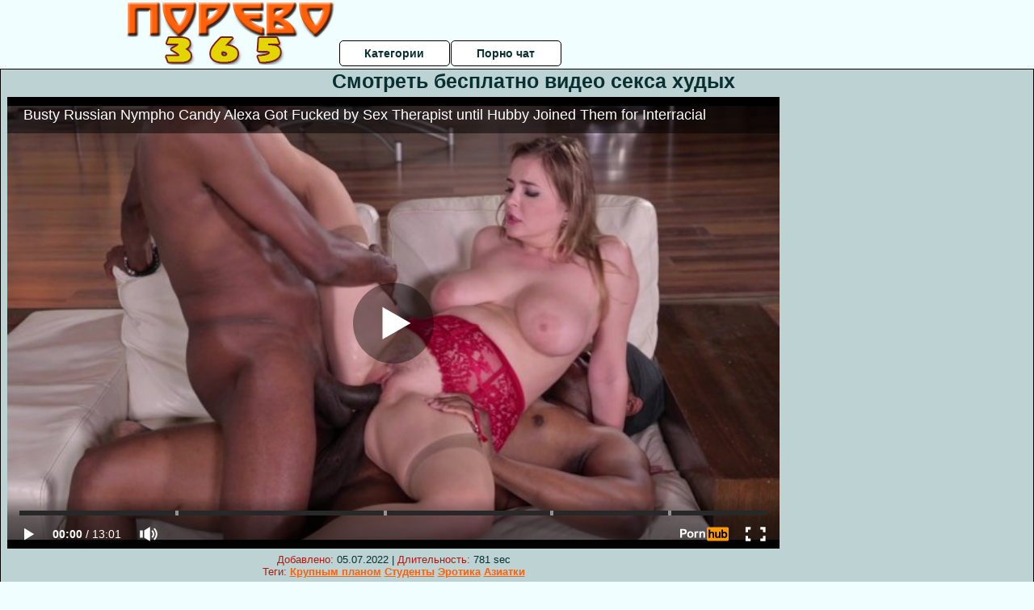

--- FILE ---
content_type: text/html; charset=UTF-8
request_url: https://www.pornhub.com/embed/ph6270e492e79b9
body_size: 11003
content:
<!DOCTYPE html>
<html>
<head>
    	    <link rel="canonical" href="https://www.pornhub.com/view_video.php?viewkey=ph6270e492e79b9" />
    	<title>Embed Player - Pornhub.com</title>
            <meta name="robots" content="noindex, indexifembedded" />
    	<link rel="shortcut icon" href="https://ei.phncdn.com/www-static/favicon.ico?cache=2025120413" />
			<link rel="dns-prefetch" href="//ki.phncdn.com/">
		<link rel="dns-prefetch" href="//es.phncdn.com">
		<link rel="dns-prefetch" href="//cdn1d-static-shared.phncdn.com">
		<link rel="dns-prefetch" href="//apis.google.com">
		<link rel="dns-prefetch" href="//ajax.googleapis.com">
		<link rel="dns-prefetch" href="//www.google-analytics.com">
		<link rel="dns-prefetch" href="//twitter.com">
		<link rel="dns-prefetch" href="//p.twitter.com">
		<link rel="dns-prefetch" href="//platform.tumblr.com">
		<link rel="dns-prefetch" href="//platform.twitter.com">
		<link rel="dns-prefetch" href="//ads.trafficjunky.net">
		<link rel="dns-prefetch" href="//ads2.contentabc.com">
		<link rel="dns-prefetch" href="//cdn1.ads.contentabc.com">
		<link rel="dns-prefetch" href="//media.trafficjunky.net">
		<link rel="dns-prefetch" href="//cdn.feeds.videosz.com">
		<link rel="dns-prefetch" href="//cdn.niche.videosz.com">
		<link rel="dns-prefetch" href="//cdn1-smallimg.phncdn.com">
		<link rel="dns-prefetch" href="//m2.nsimg.net">
        <link rel="dns-prefetch" href="//imagetransform.icfcdn.com">
		<script>
        var COOKIE_DOMAIN = 'pornhub.com';
    	var page_params = {};
	</script>

        <script src="https://media.trafficjunky.net/js/holiday-promo.js"></script>
	<style>
        body {
            background: #000 none repeat scroll 0 0;
            color: #fff;
            font-family: Arial,Helvetica,sans-serif;
            font-size: 12px;
        }
        
        .removedVideo {
            width:100%;
        }
        
        .removedVideoText {
            display: block;
            text-align: center;
            padding: 0.5%;
            color: #FFFFFF;
            font-size: 1.2em;
        }
        
        .videoEmbedLink {
            position: absolute;
            top: -20px;
            left: 0;
        }
        
		.userMessageSection {
			text-align: center;
			color: #fff;
			font-family: Arial, Helvetica, sans-serif;
			padding: 20px;
			z-index: 10;
			height: 225px;
			margin: auto;
			top: 0;
			bottom: 0;
			left: 0;
			right: 0;
			position: absolute;
			box-sizing: border-box;

            &.notAvailable {
                height: 100%;

                h2 {
                    position: absolute;
                    top: 50%;
                    left: 50%;
                    transform: translate(-50%, -50%);
                }
            }
		}

		.userMessageSection a,
		.userMessageSection a:visited {
			color: #f90;
			text-decoration: none;
			cursor: pointer;
		}

		.userMessageSection a:hover {
			text-decoration: underline;
		}

		.userMessageSection h2 {
			color: #fff;
			font-family: Arial, Helvetica, sans-serif;
			font-size: 22px;
			font-weight: normal;
			height: 56px;
			line-height: 28px;
			margin: 0 auto 20px;
			padding: 0;
			text-align: center;
			width: 300px;
		}

		a.orangeButton {
			color: #000;
			background: #f90;
			border-radius: 4px;
			-webkit-border-radius: 4px;
			-moz-border-radius: 4px;
			-ms-border-radius: 4px;
			box-sizing: border-box;
			color: rgb(20, 20, 20);
			cursor: pointer;
			display: inline-block;
			font-size: 20px;
			height: 49px;
			margin-bottom: 15px;
			padding: 13px 15px;
			position: relative;
			text-align: center;
			text-decoration: none;
			width: 486px;
			border: 0;
		}

		a.orangeButton:hover {
			background: #ffa31a;
			text-decoration: none;
		}

		a.orangeButton:visited {
			color: #000;
		}

		p.last {
			font-size: 14px;
		}

		#currentVideoImage {
			opacity: .3;
			position: absolute;
			left: 0;
			top: 0;
			min-width: 100%;
			min-height: 100%;
		}

		@media all and (max-width: 520px) {
			.userMessageSection h2 {
				font-size: 18px;
				line-height: 20px;
				width: auto;
				margin-bottom: 10px;
			}
			a.orangeButton {
				width: 95%;
				font-size: 18px;
				height: 45px;
			}

			p.last {
				font-size: 12px;
			}
		}

	</style>

    </head>

<body style="position: absolute; margin:0px; height:100%; width:100%; background: #000">
			
    <script>
        var TEXTLINKS = [{
            'campaignId': '3813',
            'clickUrl': 'https://bustyworld.com/?aff=s4QhLMkTDM_BW-TL220712___14',
            'closeButton': true,
            'duration': -1,
            'label': 'Click <span style=\"text-decoration:underline\">here</span> to watch the full scene!',
            'left': "10px",
            'time': 0,
            'top': "10px",
            'trackUrls': {},
			'infoUrl': ""        }];
    </script>

<style>
	body {
		background: #000 none repeat scroll 0 0;
		color: #fff;
		font-family: Arial,Helvetica,sans-serif;
		font-size: 12px;
	}
	a {
		outline-style: none;
		text-decoration: none;
		color: #f90;
	}
	* {
		margin: 0;
		padding: 0;
	}
	.clear{
		clear: both;
	}
	.removedVideo{
		width:100%;
	}
	.removedVideoText, .removedVideoTextPornhub{
		display: block;
		text-align: center;
		padding: 0.5%;
		color: #FFFFFF;
		font-size: 1.2em;
	}
	.removedVideo ul {
		margin:0 auto;
		width:55%;
		height:auto;
		display: block;
	}
	.removedVideo ul li{
		list-style:none;
		display: block;
		width: 25%;
		height: auto;
		float: left;
		border-top: 2px solid #000;
		border-left: 2px solid #000;
		border-bottom: 2px solid #000;
		position: relative;
		display: block;
		box-sizing: border-box;
		background-color: #000;
	}
	.removedVideo ul li:nth-child(2n+1){
		border-right: 2px solid #000;
	}
	.removedVideo ul li a{
		display: block;
		width: 100%;
		height: 100%;
		color: #000000;
	}
	.duration{
		position: absolute;
		bottom:5px;
		left:5px;
		display: none;
		color: #FFFFFF;
	}
	.titleRelated{
		position: absolute;
		top:0;
		display: none;
		color: #f90;
	}
	.voteRelated{
		position: absolute;
		display: none;
		bottom:5px;
		right:5px;
		color: #FFFFFF;
	}
	.icon-thumb-up{
		top: 1px;
		float: right;
		border: 0;
		background: transparent url(https://ei.phncdn.com/www-static/images/sprite-pornhub-nf.png?cache=2025120413) scroll no-repeat 0 0;
		background-position: -72px -225px;
		width: 15px;
		height: 14px;
		margin-left: 4px;
	}
	.privateOverlay{
		position: absolute;
		z-index: 100;
		top: 0;
		width: 100%;
	}
	.private-vid-title{
		position: absolute;
		bottom:5%;
		width:100%;
		z-index: 150;
		text-align: center;
		font-size: 1em;
	}
	.wrapper{
		position: absolute;
		top:0;
		bottom: 0;
		right: 0;
		left: 0;
		z-index: 1;
		display: block;
	}
	.selectVideoThumb:hover .wrapper{
		background-color: #0c0c0c;
		opacity: 0.7;
	}
	.selectVideoThumb:hover .voteRelated{
		display: block;
		z-index: 20;
	}
	.selectVideoThumb:hover .titleRelated{
		display: block;
		z-index: 30;
	}
	.selectVideoThumb:hover .duration{
		display: block;
		z-index: 40;
	}
    .videoEmbedLink {
        position: absolute;
        top: 0;
        left: 0;
        pointer-events: none;
        color: transparent;
    }
	@media screen and (max-width: 1024px) {
		.removedVideo ul {
			width: 70%;
		}
		.removedVideoText{
			padding: 0.2%;
			font-size: 1.1em;
		}

	}
</style>

<script type="text/javascript">
		var compaignVersion = '-html5';
	try {
		var fo = new ActiveXObject('ShockwaveFlash.ShockwaveFlash');
		if (fo) {
			compaignVersion = '';
		}
	} catch (e) {
		if (navigator.mimeTypes
				&& navigator.mimeTypes['application/x-shockwave-flash'] != undefined
				&& navigator.mimeTypes['application/x-shockwave-flash'].enabledPlugin) {
			compaignVersion = '';

		}
	}

	function getUrlVars() {
		var vars = {},
		    parts = window.location.href.replace(/[?&]+([^=&]+)=([^&]*)/gi, function(m,key,value) {
                vars[key] = value;
            });
		return vars;
	}
</script>
	
	
<script type="text/javascript">
		document.addEventListener("click", function (e) {
		var element =  document.getElementById('removedwrapper'),
			urlToGo = '/view_video.php?viewkey=ph6270e492e79b9&utm_source=porevo365.ru&utm_medium=embed&utm_campaign=embed-removed'+compaignVersion;
		if (document.body.contains(element)) {
			// Element exists and list of video build.
			var level = 0;
			for (var element = e.target; element; element = element.parentNode) {
				if (element.id === 'x') {
					document.getElementsByClassName("selectVideoThumb").innerHTML = (level ? "inner " : "") + "x clicked";
					return;
				}
				level++;
			}
			if (level!==10){
				window.open(urlToGo, '_blank');
			}
		}
	});
</script>


		<input type="hidden" target="_blank" rel="noopener noreferrer" class="goToUrl" />
	<input type="hidden" target="_blank" rel="noopener noreferrer" class="goToUrlLogo" />
	
		
        <script src="https://cdn1d-static-shared.phncdn.com/html5player/videoPlayer/es6player/8.7.0/desktop-player.min.js"></script>

		<script>

						var flashvars = {"isVR":0,"domain":false,"experimentId":"experimentId unknown","searchEngineData":null,"maxInitialBufferLength":1,"disable_sharebar":0,"htmlPauseRoll":"false","htmlPostRoll":"false","autoplay":"false","autoreplay":"false","video_unavailable":"false","pauseroll_url":"","postroll_url":"","toprated_url":"https:\/\/www.pornhub.com\/video?o=tr&t=m","mostviewed_url":"https:\/\/www.pornhub.com\/video?o=mv&t=m","language":"en","isp":"amazon.com","geo":"united states","customLogo":"https:\/\/ei.phncdn.com\/www-static\/images\/pornhub_logo_straight.svg?cache=2025120413","trackingTimeWatched":false,"tubesCmsPrerollConfigType":"new","adRollGlobalConfig":[{"delay":[900,2000,3000],"forgetUserAfter":86400,"onNth":0,"skipDelay":5,"skippable":true,"vastSkipDelay":false,"json":"https:\/\/www.pornhub.com\/_xa\/ads?zone_id=1993741&site_id=2&preroll_type=json&channel%5Bcontext_tag%5D=bustylover%2Cbusty-lover%2Ccurvy-porn%2Cddf-porn%2Cbig-tits-porn%2Cmilf-porn%2Cblonde-porn%2Cglamour-porn%2Cblowjob%2Cbig-butt%2Cthreesome%2Chardcore%2Cdp%2Cbbc%2Cstockings%2Ccandy-alexa&channel%5Bcontext_category%5D=Amateur%2CBabe%2CBig-Tits%2CBlowjob%2CHardcore%2CPornstar&channel%5Bcontext_pornstar%5D=Candy-Alexa&channel%5Binfo%5D=%7B%22actor_id%22%3A3543773%2C%22content_type%22%3A%22partner%22%2C%22video_id%22%3A407424271%2C%22timestamp%22%3A1764927319%2C%22hash%22%3A%225286701a509e309115cae24d35368a3d%22%2C%22session_id%22%3A%22107644249839883766%22%7D&noc=0&cache=1764927319&t_version=2025120413.ded8382&channel%5Bsite%5D=pornhub","user_accept_language":"","startPoint":0,"maxVideoTimeout":2000},{"delay":[900,2000,3000],"forgetUserAfter":86400,"onNth":0,"skipDelay":5,"skippable":true,"vastSkipDelay":false,"json":"https:\/\/www.pornhub.com\/_xa\/ads?zone_id=&site_id=2&preroll_type=json&channel%5Bcontext_tag%5D=bustylover%2Cbusty-lover%2Ccurvy-porn%2Cddf-porn%2Cbig-tits-porn%2Cmilf-porn%2Cblonde-porn%2Cglamour-porn%2Cblowjob%2Cbig-butt%2Cthreesome%2Chardcore%2Cdp%2Cbbc%2Cstockings%2Ccandy-alexa&channel%5Bcontext_category%5D=Amateur%2CBabe%2CBig-Tits%2CBlowjob%2CHardcore%2CPornstar&channel%5Bcontext_pornstar%5D=Candy-Alexa&channel%5Binfo%5D=%7B%22actor_id%22%3A3543773%2C%22content_type%22%3A%22partner%22%2C%22video_id%22%3A407424271%2C%22timestamp%22%3A1764927319%2C%22hash%22%3A%225286701a509e309115cae24d35368a3d%22%2C%22session_id%22%3A%22107644249839883766%22%7D&noc=0&cache=1764927319&t_version=2025120413.ded8382&channel%5Bsite%5D=pornhub","user_accept_language":"","startPoint":100,"maxVideoTimeout":2000}],"embedCode":"<iframe src=\"https:\/\/www.pornhub.com\/embed\/ph6270e492e79b9\" frameborder=\"0\" width=\"560\" height=\"340\" scrolling=\"no\" allowfullscreen><\/iframe>","hidePostPauseRoll":false,"video_duration":781,"actionTags":"Missionary:163,Doggystyle:380,Reverse Cowgirl:554,Facial:677","link_url":"https:\/\/www.pornhub.com\/view_video.php?viewkey=ph6270e492e79b9","related_url":"https:\/\/www.pornhub.com\/api\/v1\/video\/player_related_datas?id=407424271","video_title":"Busty Russian Nympho Candy Alexa Got Fucked by Sex Therapist until Hubby Joined Them for Interracial","image_url":"https:\/\/ei.phncdn.com\/videos\/202205\/03\/407424271\/original\/(m=eaAaGwObaaaa)(mh=wxZZEPrunxmCGyrD)16.jpg","defaultQuality":[720,480,240,1080],"vcServerUrl":"\/svvt\/add?stype=evv&svalue=407424271&snonce=o9l30mnr9krdjave&skey=efe22a2e131ab0d37d5ba8ca06c8fb4fb230b9bf07d8763e28f39e58e5a7e863&stime=1764927319","service":"","mediaPriority":"hls","mediaDefinitions":[{"group":1,"height":480,"width":854,"defaultQuality":true,"format":"hls","videoUrl":"https:\/\/ee-h.phncdn.com\/hls\/videos\/202205\/03\/407424271\/221003_0135_480P_2000K_407424271.mp4\/master.m3u8?validfrom=1764923719&validto=1764930919&ipa=1&hdl=-1&hash=9xSQZqGj6rar79vxmsSa7f5qV5Q%3D","quality":"480","segmentFormats":{"audio":"ts_aac","video":"mpeg2_ts"}},{"group":1,"height":0,"width":0,"defaultQuality":false,"format":"mp4","videoUrl":"https:\/\/www.pornhub.com\/video\/get_media?s=eyJrIjoiOTU5MTY2YTdjMTA2NjU5NjI0OTkxODU4ZmEyNTFkNWZmZDViMzgxYjMwNmUxZTI2YjQyMTg0NGNlYThjNWZjNyIsInQiOjE3NjQ5MjczMTl9&v=ph6270e492e79b9&e=1&t=p","quality":[],"remote":true}],"isVertical":"false","video_unavailable_country":"false","mp4_seek":"ms","hotspots":[19126,9964,8086,7317,6789,6428,5772,5537,5529,5491,5531,5364,5376,5546,5878,5750,5541,5651,5283,5280,5207,5128,4898,4720,4706,4885,4890,5303,5726,6644,6977,6950,7314,7756,7595,7496,7088,6886,6470,6285,6228,6199,6185,6138,6034,5621,5472,5535,5446,5446,5445,5682,5741,5986,6346,6729,6763,5860,5523,5733,5750,5381,5345,5656,5818,5989,5559,5078,4624,4325,4384,4498,4393,4482,5280,5694,6113,5987,6059,5998,5810,5393,5201,5011,4809,4631,4610,4772,5034,5674,6582,7115,6923,6612,6486,6345,6050,5868,5710,5696,5793,5437,5315,5283,5169,5201,5345,5414,4990,4849,5159,5697,5658,5684,5511,5528,5776,5916,6153,6485,6681,6603,5392,5032,5060,5212,5349,5398,5647,5613,5843,6149,6076,6105,6239,6026,5782,5654,5518,5319,5296,4885,4626,4236,3911,3792,3543,3375,3128,2974,2672,2562,2389,2283,2147,2018],"thumbs":{"samplingFrequency":4,"type":"normal","cdnType":"regular","isVault":0,"urlPattern":"https:\/\/ei.phncdn.com\/videos\/202205\/03\/407424271\/timeline\/160x90\/(m=eGCaiCObaaaa)(mh=Mco8x8jd4L5-jnVT)S{7}.jpg","spritePatterns":["https:\/\/ei.phncdn.com\/videos\/202205\/03\/407424271\/timeline\/160x90\/(m=eGCaiCObaaaa)(mh=Mco8x8jd4L5-jnVT)S0.jpg","https:\/\/ei.phncdn.com\/videos\/202205\/03\/407424271\/timeline\/160x90\/(m=eGCaiCObaaaeSlnYk7T5ErgyKrgyQ5fyM5fAG5gAKHgzUjMxOlT2kJT0CRSxIXgyWlhyEzQyCrn4odacqoaeo0aaaa)(mh=Ktu1d7gsg1Lx2EKn)S0.jpg","https:\/\/ei.phncdn.com\/videos\/202205\/03\/407424271\/timeline\/160x90\/(m=eGCaiCObaaaeSlnYk7T5ErgyKrgyQ5fyM5fAG5gAKHgzUjMxOlT2kJT0CRSxIXgyWlhyEzQyCrn4odacqoaeo0aaaac2LgzL92CVidmYidm18cmZ8cnWCdnYqJm3eZl0LwBLXwAUv2lXydm4LdmVmLmUOgCNbabihachAaaaa)(mh=pqHs2lA0E30zuQ_Q)S0.jpg","https:\/\/ei.phncdn.com\/videos\/202205\/03\/407424271\/timeline\/160x90\/(m=[base64])(mh=acQK4fWnG9wEdC7n)S0.jpg","https:\/\/ei.phncdn.com\/videos\/202205\/03\/407424271\/timeline\/160x90\/(m=[base64])(mh=VIFU1JwSisJbv5VM)S0.jpg","https:\/\/ei.phncdn.com\/videos\/202205\/03\/407424271\/timeline\/160x90\/(m=[base64])(mh=SKdGL2jtuw3UmcyB)S0.jpg","https:\/\/ei.phncdn.com\/videos\/202205\/03\/407424271\/timeline\/160x90\/(m=[base64])(mh=jf608hANy1H9-bsm)S0.jpg","https:\/\/ei.phncdn.com\/videos\/202205\/03\/407424271\/timeline\/160x90\/(m=[base64])(mh=YCkDxurjBQZeiBGq)S0.jpg"],"thumbHeight":"90","thumbWidth":"160"},"browser_url":"http:\/\/porevo365.ru\/hudie\/smotret-besplatno-video-seksa-hudih.php","morefromthisuser_url":"\/users\/sexcash\/videos","options":"iframe","cdn":"haproxy","startLagThreshold":1000,"outBufferLagThreshold":2000,"appId":"1111","cdnProvider":"ht","nextVideo":[],"video_id":407424271},
			    utmSource = document.referrer.split('/')[2];

			if (utmSource == '' || (utmSource == undefined)){
				utmSource = 'www.pornhub.com';
			}

		</script>
		<style>
			#player {
				width:100%;
				height:100%;
				padding:0;
				margin:0;
			}
			p.unavailable {
				background-color: rgba(0,0,0,0.7);
				bottom: 0;
				left: 0;
				font-size: 3em;
				padding: 40px;
				position: absolute;
				right: 0;
				text-align: center;
				top: 0;
				z-index: 999;
			}
		</style>
		<div id="player">
            <div id="player-placeholder">
                                    <picture>
                        <img src="https://ei.phncdn.com/videos/202205/03/407424271/original/(m=eaAaGwObaaaa)(mh=wxZZEPrunxmCGyrD)16.jpg" alt="Busty Russian Nympho Candy Alexa Got Fucked by Sex Therapist until Hubby Joined Them for Interracial">
                    </picture>
                            </div>
        </div>
        <script type="text/javascript" >
                        // General Vars
            var embedredirect = {
                    mftuUrl : false,
                    mostViewedUrl : false,
                    relatedUrl : false,
                    topRatedUrl : false,
                    onFullscreen: false,
                    videoArea: false,
                    relatedBtns: false,
                    onMenu : false,
                    watchHD : false,
                    mode: 'affiliate'
                },
                phWhiteliste = [
                    "www.keezmovies.com"
                ],
                vastArray = [],
                isVr 		= flashvars.isVR,
                hasPingedVcServer = false;
                //globalPrerollSwitch = typeof flashvars.tubesCmsPrerollConfigType != 'undefined' ? flashvars.tubesCmsPrerollConfigType : null;

            // Function to white
            function whiteListeEmbedSite(){
                return phWhiteliste.indexOf(utmSource)>=0;
            }

            // Build the variables to send to the player
            if (!whiteListeEmbedSite()){
                embedredirect = {
                    mftuUrl : flashvars.morefromthisuser_url,
                    mostViewedUrl :flashvars.mostviewed_url,
                    relatedUrl : flashvars.link_url,
                    topRatedUrl : flashvars.toprated_url,
                    onFullscreen : false,
                    videoArea: false,
                    relatedBtns: false,
                    onMenu : true,
                    watchHD : false,
                    mode: 'embedded'
                };
            }

                        if (typeof flashvars.preroll !== 'undefined' && typeof page_params.holiday_promo_prem != 'undefined' && (typeof isVr !== 'undefined' && !isVr)) {
                for (var k = 0; k < flashvars.preroll.campaigns.length; k++) {
                    var obj 		= flashvars.preroll.campaigns[k],
                        clickArea   = {};

                    if(obj.clickableAreasByPlatform) {
                        var defaultValues = {
                            video: true,
                            link: true
                        }
                        clickArea = obj.clickableAreasByPlatform.pc ?  obj.clickableAreasByPlatform.pc : defaultValues;
                    }

                    vastObject = {
                        xml 			: obj.vastXml, //backend value from CMS
                        vastSkipDelay	: false,

                        rollSettings: {
                            onNth 			: obj.on_nth, //backend value from CMS
                            skipDelay 		: obj.skip_delay, //backend value from CMS
                            siteName        : 'Pornhub',
                            forgetUserAfter : obj.forgetUserAfter, //backend value from CMS
                            campaignName 	: obj.campaign_name,
                            skippable       : obj.skippable, //backend value from CMS
                            clickableAreas  : clickArea, //The objects or areas on the screen that the user can click to visit the url
                            campaignWeight	: obj.percentChance
                        }
                    };
                    vastArray.push(vastObject);
                }
            }

            /**
             * Function to convert events config to compatibility with Player version less than 6.1.*
             * @method getLegacyEventsConfig
             * @param {Object} eventsConfig
             * @return {{}} legacyEventsConfig
             */

            function getLegacyEventsConfig(eventsConfig) {
                let legacyNamesMap = {
                    'fullscreen.changed': 'onFullscreen',
                    'player.redirected' : 'onRedirect',
                    'playback.playing': 'onPlay'
                };

                return Object.entries(eventsConfig).reduce(function (acc, arr) {
                    var obj = {},
                        fileName = legacyNamesMap[arr[0]] || arr[0];
                    obj[fileName] = function (i, e, o) {
                        arr[1](o, i, e);
                    };
                    return Object.assign({}, acc, obj);
                }, {});
            }

            function registerPlayerEvents() {
                let events = {
                    // On Video Fulscreen -  HTML5 video feed trick
                    "fullscreen.changed": function(o, i) {
                        if(typeof triggerFullScreenDisplay == 'function') triggerFullScreenDisplay(i);
                    },
                    'player.redirected': function(){
                        if (typeof htEmbedTrack == 'object' && typeof htEmbedTrack.track == 'function') {
                            htEmbedTrack.track();
                        }
                    },
                    "playback.playing": function() {
                        if (flashvars.vcServerUrl == null) {
                            return;
                        }

                        setTimeout(function () {
                            if (!hasPingedVcServer) {
                                hasPingedVcServer = true;

                                var request1 = new XMLHttpRequest();
                                request1.open("GET", flashvars.vcServerUrl);
                                if (typeof liuIdOrNull !== 'undefined' && liuIdOrNull) {
                                    request1.setRequestHeader('__m', liuIdOrNull);
                                }
                                request1.send();
                            }
                        }, 10000);
                    }
                },
                playerVersion = MGP && MGP.buildInfo.playerVersion;
                return parseFloat(playerVersion) < 6.1 ? getLegacyEventsConfig(events) : events;
            }

            
            function loadThePlayer(){
                var forceAutoPlay	= getUrlVars()['autoplay'];
                                if (forceAutoPlay == undefined || forceAutoPlay != 1){
                    forceAutoPlay = false;
                } else {
                    forceAutoPlay = true;
                }

                var showOnPauseVal = !flashvars.hidePostPauseRoll;

                
                MGP.createPlayer('player', {
                    autoplay: {
                        enabled: forceAutoPlay, // Value is determined in settings.js
						initialState: true,
						retryOnFailure: false,
						switch: 'buttonbar', // 'menu' || 'buttonbar' || 'none'
                    },
                    deviceType: 'desktop',
                    quickSetup: 'pornhub',
                    embeds: {
                        enabled:true,
                        domain: true,
                        redirect:{
                            logoUrl: flashvars.link_url,
                            mftuUrl: embedredirect.mftuUrl,
                            mostViewedUrl: embedredirect.mostViewedUrl,
                            onFullscreen: embedredirect.onFullscreen,
                            onMenu: embedredirect.onMenu,
                            relatedUrl: embedredirect.relatedUrl,
                            sharebar:false,
                            topRatedUrl: embedredirect.topRatedUrl,
                            videoArea: embedredirect.videoArea
                        },
                        watchHD: embedredirect.watchHD,
                        utmRedirect:{
                            logo: true,
                            relatedBtns: embedredirect.relatedBtns,
                            thumbs: true,
                            videoArea: embedredirect.videoArea
                        }
                    },
                    mainRoll: {
                        actionTags: flashvars.actionTags,
                        mediaPriority: flashvars.mediaPriority,
                        mediaDefinition: flashvars.mediaDefinitions,
                        poster: flashvars.image_url,
                        thumbs: {
                            urlPattern: flashvars.thumbs.urlPattern,
                            samplingFrequency: flashvars.thumbs.samplingFrequency,
                            thumbWidth: flashvars.thumbs.thumbWidth,
                            thumbHeight: flashvars.thumbs.thumbHeight
                        },
                        duration: flashvars.video_duration,
                        title: flashvars.video_title,
                        videoUnavailableMessage: '',
                        videoUrl: flashvars.link_url,
                        textLinks: (typeof TEXTLINKS !== 'undefined') ? TEXTLINKS : []
                    },

                    hlsConfig: {
                        maxInitialBufferLength: flashvars.maxInitialBufferLength,
                        maxBufferLength: 20,
                        maxMaxBufferLength: 20
                    },

                    features:{
                        grid: true,
                        share: false,
                        logo: true,
                        themeColor: '#f6921e',
                        cinema: false,
                        options:false,
                        hideControlsTimeout: 2,
                        qualityInControlBar: true
                    },
                    referrerUrl:utmSource,
                    menu: {
                        relatedUrl: flashvars.related_url,
						relatedData: [["https:\/\/pix-fl.phncdn.com\/c6371\/videos\/202507\/10\/15207085\/original_15207085.mp4\/plain\/ex:1:no\/bg:0:0:0\/rs:fit:160:120\/vts:540?hdnea=st=1764927319~exp=1765013719~hdl=-1~hmac=1802b63ac581038b2c6f177fbb6477fa2ffe191c","Horny Housewife Skylar Snow Tempts Personal Trainers Into DP Threesome Fun","12:45",87,"https:\/\/www.pornhub.com\/view_video.php?viewkey=686fa1d4931f9",106287,"https:\/\/kw.phncdn.com\/c6251\/videos\/202507\/10\/15207085\/360P_400K_15207085.webm?hdnea=st=1764927319~exp=1764930919~hdl=-1~hmac=2f7f8d00b87be8230ca7bdd19821e7660aa266e3","Busty World","https:\/\/www.pornhub.com\/channels\/busty-world","https:\/\/ei.phncdn.com\/www-static\/images\/channel-badge.svg",{"isWatched":false,"isFree":false,"isCC":false,"isInteractive":false,"languageCode":"","hasTrophy":false,"hasCheckmark":false,"isChannel":true,"highResThumb":"https:\/\/pix-fl.phncdn.com\/c6371\/videos\/202507\/10\/15207085\/original_15207085.mp4\/plain\/ex:1:no\/bg:0:0:0\/rs:fit:323:182\/vts:540?hdnea=st=1764927319~exp=1765013719~hdl=-1~hmac=831b31a2935c9a3db2a54901c935b18c4ab242e1"}],["https:\/\/ei.phncdn.com\/videos\/202110\/21\/396739051\/original\/(m=q6HOP3WbeGcEGgaaaa)(mh=KEmqedvB7SCMwLZj)0.jpg","MARISKAX Lady Lyne gangbanged by four cocks","10:05",86,"https:\/\/www.pornhub.com\/view_video.php?viewkey=ph61717f79b9ee2",164655,"https:\/\/kw.phncdn.com\/videos\/202110\/21\/396739051\/360P_400K_396739051.webm?hdnea=st=1764927319~exp=1764930919~hdl=-1~hmac=7014195fac5db7d0310599813832af6d5b15f469","Mariska X","https:\/\/www.pornhub.com\/channels\/mariska-x","https:\/\/ei.phncdn.com\/www-static\/images\/channel-badge.svg",{"isWatched":false,"isFree":false,"isCC":false,"isInteractive":false,"languageCode":"","hasTrophy":false,"hasCheckmark":false,"isChannel":true,"highResThumb":"https:\/\/ei.phncdn.com\/videos\/202110\/21\/396739051\/original\/(m=q6HOP3WbedLTGgaaaa)(mh=wt2z6lV8532UIUZ5)0.jpg"}],["https:\/\/ei.phncdn.com\/videos\/201701\/17\/102639762\/original\/(m=eGcEGgaaaa)(mh=AJx0XDh0O6M3lDJn)12.jpg","BBC Slut Alex Chance Tries Interracial Ganbang","10:08",83,"https:\/\/www.pornhub.com\/view_video.php?viewkey=ph587de8697acea",164933,"https:\/\/kw.phncdn.com\/videos\/201701\/17\/102639762\/220623_1855_360P_400K_102639762.webm?hdnea=st=1764927319~exp=1764930919~hdl=-1~hmac=0ac91e1f0a1acba47462a148f98154b6d8a931dc","Dogfart Network","https:\/\/www.pornhub.com\/channels\/dogfartnetwork","https:\/\/ei.phncdn.com\/www-static\/images\/channel-badge.svg",{"isWatched":false,"isFree":false,"isCC":false,"isInteractive":false,"languageCode":"","hasTrophy":false,"hasCheckmark":false,"isChannel":true,"highResThumb":"https:\/\/ei.phncdn.com\/videos\/201701\/17\/102639762\/original\/(m=edLTGgaaaa)(mh=jaw6rUmznOf-kqkS)12.jpg"}],["https:\/\/ei.phncdn.com\/videos\/202105\/10\/387834391\/original\/(m=eGcEGgaaaa)(mh=I_LzI9nRoL3k1zzc)10.jpg","Private Black - Bambi Bella And Crystal Swift Share 2 Dicks!","10:09",88,"https:\/\/www.pornhub.com\/view_video.php?viewkey=ph60997944475a8",40115,"https:\/\/kw.phncdn.com\/videos\/202105\/10\/387834391\/360P_400K_387834391.webm?hdnea=st=1764927319~exp=1764930919~hdl=-1~hmac=28d61b2eaef5bf03a0197e58ec02e0bab33fed1d","Private Black","https:\/\/www.pornhub.com\/channels\/private-black1","https:\/\/ei.phncdn.com\/www-static\/images\/channel-badge.svg",{"isWatched":false,"isFree":false,"isCC":false,"isInteractive":false,"languageCode":"","hasTrophy":false,"hasCheckmark":false,"isChannel":true,"highResThumb":"https:\/\/ei.phncdn.com\/videos\/202105\/10\/387834391\/original\/(m=edLTGgaaaa)(mh=k3wUI7si8Lr0tWe3)10.jpg"}],["https:\/\/pix-fl.phncdn.com\/c6251\/videos\/202508\/12\/19008965\/original\/01989db9-e48f-7f5a-984d-54bc48d62fba.png\/plain\/rs:fit:160:120?hdnea=st=1764927319~exp=1765013719~hdl=-1~hmac=c820b861a907cf4dc4bacd31cf9486dd69c18a51","Busty Hottie Blair Williams Takes Two Dicks For Double Vaginal Penetration","6:30",82,"https:\/\/www.pornhub.com\/view_video.php?viewkey=689aed0c5fc4b",32769,"https:\/\/kw.phncdn.com\/c6251\/videos\/202508\/12\/19008965\/360P_400K_19008965.webm?hdnea=st=1764927319~exp=1764930919~hdl=-1~hmac=47cfc202cacca7f11720326ab8c9e8b7e4c4e57d","Tag Team POV","https:\/\/www.pornhub.com\/channels\/tag-team-pov","https:\/\/ei.phncdn.com\/www-static\/images\/channel-badge.svg",{"isWatched":false,"isFree":false,"isCC":false,"isInteractive":false,"languageCode":"","hasTrophy":false,"hasCheckmark":false,"isChannel":true,"highResThumb":"https:\/\/pix-fl.phncdn.com\/c6251\/videos\/202508\/12\/19008965\/original\/01989db9-e48f-7f5a-984d-54bc48d62fba.png\/plain\/rs:fit:323:182?hdnea=st=1764927319~exp=1765013719~hdl=-1~hmac=c820b861a907cf4dc4bacd31cf9486dd69c18a51"}],["https:\/\/ei.phncdn.com\/videos\/202005\/05\/310439811\/original\/(m=qW0KIRVbeGcEGgaaaa)(mh=Mjc92Il8nIWJp0-y)0.jpg","Cougar Lauren Phillips Takes Care Of Her Husband&#039;s New Black Clients","8:07",88,"https:\/\/www.pornhub.com\/view_video.php?viewkey=ph5eb0fc941b4b1",474320,"https:\/\/kw.phncdn.com\/videos\/202005\/05\/310439811\/360P_400K_310439811.webm?hdnea=st=1764927319~exp=1764930919~hdl=-1~hmac=866209354aece084166774d796404cd0371661ed","Dogfart Network","https:\/\/www.pornhub.com\/channels\/dogfartnetwork","https:\/\/ei.phncdn.com\/www-static\/images\/channel-badge.svg",{"isWatched":false,"isFree":false,"isCC":false,"isInteractive":false,"languageCode":"","hasTrophy":false,"hasCheckmark":false,"isChannel":true,"highResThumb":"https:\/\/ei.phncdn.com\/videos\/202005\/05\/310439811\/original\/(m=qW0KIRVbedLTGgaaaa)(mh=Ljstdbp-4F-1k0zh)0.jpg"}],["https:\/\/ei.phncdn.com\/videos\/202503\/22\/466167885\/original\/(m=eGcEGgaaaa)(mh=v7ZX3gOZmjGnhlVE)14.jpg","Holly Day loves taking two cocks in her pussy and ass","16:44",83,"https:\/\/www.pornhub.com\/view_video.php?viewkey=67df11f1725e0",2167,"https:\/\/kw.phncdn.com\/videos\/202503\/22\/466167885\/360P_400K_466167885.webm?hdnea=st=1764927319~exp=1764930919~hdl=-1~hmac=8d2e976d665f6f1259e0ee5c40733085d57675d5","The Best Of The Best","https:\/\/www.pornhub.com\/channels\/thebestofthebest7","https:\/\/ei.phncdn.com\/www-static\/images\/channel-badge.svg",{"isWatched":false,"isFree":false,"isCC":false,"isInteractive":false,"languageCode":"","hasTrophy":false,"hasCheckmark":false,"isChannel":true,"highResThumb":"https:\/\/ei.phncdn.com\/videos\/202503\/22\/466167885\/original\/(m=edLTGgaaaa)(mh=BiPRXDo7yQmezrdN)14.jpg"}],["https:\/\/ei.phncdn.com\/videos\/202205\/02\/407363551\/original\/(m=eGcEGgaaaa)(mh=ufANpWL-y2kQzg8I)12.jpg","Big-butted Blonde Christie Stevens Cheating on Her Hubby in DP Threesome with Her Fuck-buddies","13:01",91,"https:\/\/www.pornhub.com\/view_video.php?viewkey=ph626f9b2192cdc",424778,"https:\/\/kw.phncdn.com\/videos\/202205\/02\/407363551\/360P_400K_407363551.webm?hdnea=st=1764927319~exp=1764930919~hdl=-1~hmac=38029878375277d186cc18501d1172c00b2b7e0a","Busty World","https:\/\/www.pornhub.com\/channels\/busty-world","https:\/\/ei.phncdn.com\/www-static\/images\/channel-badge.svg",{"isWatched":false,"isFree":false,"isCC":false,"isInteractive":false,"languageCode":"","hasTrophy":false,"hasCheckmark":false,"isChannel":true,"highResThumb":"https:\/\/ei.phncdn.com\/videos\/202205\/02\/407363551\/original\/(m=edLTGgaaaa)(mh=vp9eOWSBEkcICHsM)12.jpg"}],["https:\/\/ei.phncdn.com\/videos\/202203\/02\/403958191\/original\/(m=q02VSOXbeGcEGgaaaa)(mh=DvhHQMSBMepDiey-)0.jpg","Audrey Madison takes on 3 BBCs with cuck hubby","8:19",88,"https:\/\/www.pornhub.com\/view_video.php?viewkey=ph621f85459453f",143749,"https:\/\/kw.phncdn.com\/videos\/202203\/02\/403958191\/360P_400K_403958191.webm?hdnea=st=1764927319~exp=1764930919~hdl=-1~hmac=0a22053aebd874851dacc6572b83dce8f8fd6f3e","Dogfart Network","https:\/\/www.pornhub.com\/channels\/dogfartnetwork","https:\/\/ei.phncdn.com\/www-static\/images\/channel-badge.svg",{"isWatched":false,"isFree":false,"isCC":false,"isInteractive":false,"languageCode":"","hasTrophy":false,"hasCheckmark":false,"isChannel":true,"highResThumb":"https:\/\/ei.phncdn.com\/videos\/202203\/02\/403958191\/original\/(m=q02VSOXbedLTGgaaaa)(mh=728y83h-2Okw8SIG)0.jpg"}],["https:\/\/ei.phncdn.com\/videos\/202006\/28\/327728942\/original\/(m=q3Q_VVVbeGcEGgaaaa)(mh=OVuy_8DHdKoK-xLT)0.jpg","MARISKAX Busty Lucia Love fucks the landscapers","10:21",91,"https:\/\/www.pornhub.com\/view_video.php?viewkey=ph5ef7ee3c0695f",253627,"https:\/\/kw.phncdn.com\/videos\/202006\/28\/327728942\/360P_400K_327728942.webm?hdnea=st=1764927319~exp=1764930919~hdl=-1~hmac=9c2ed5a2c7598416db8250c0717e808fbc9b9060","Mariska X","https:\/\/www.pornhub.com\/channels\/mariska-x","https:\/\/ei.phncdn.com\/www-static\/images\/channel-badge.svg",{"isWatched":false,"isFree":false,"isCC":false,"isInteractive":false,"languageCode":"","hasTrophy":false,"hasCheckmark":false,"isChannel":true,"highResThumb":"https:\/\/ei.phncdn.com\/videos\/202006\/28\/327728942\/original\/(m=q3Q_VVVbedLTGgaaaa)(mh=XHoAnA_eWmFFA-8K)0.jpg"}],["https:\/\/ei.phncdn.com\/videos\/202205\/26\/408801011\/original\/(m=eGcEGgaaaa)(mh=CB-c-Ld00NSvHzcf)12.jpg","BF Shares His Pierced-nipples Busty Babe Angel Wicky for Intense DP Hammering","13:01",91,"https:\/\/www.pornhub.com\/view_video.php?viewkey=ph628f76d6a4d6b",448435,"https:\/\/kw.phncdn.com\/videos\/202205\/26\/408801011\/360P_400K_408801011.webm?hdnea=st=1764927319~exp=1764930919~hdl=-1~hmac=52d7eb0aec9e4b23734c6c58126ae8d460946fd8","Busty World","https:\/\/www.pornhub.com\/channels\/busty-world","https:\/\/ei.phncdn.com\/www-static\/images\/channel-badge.svg",{"isWatched":false,"isFree":false,"isCC":false,"isInteractive":false,"languageCode":"","hasTrophy":false,"hasCheckmark":false,"isChannel":true,"highResThumb":"https:\/\/ei.phncdn.com\/videos\/202205\/26\/408801011\/original\/(m=edLTGgaaaa)(mh=cKvxX9XT2j_Qzqpx)12.jpg"}],["https:\/\/ei.phncdn.com\/videos\/202107\/02\/390582081\/original\/(m=qRSKIUWbeGcEGgaaaa)(mh=NjceVi4OOIcQMwow)0.jpg","HotwifeXXX - BBC Fucks Blonde Big Tit Wife Emily Right Interracial","13:04",91,"https:\/\/www.pornhub.com\/view_video.php?viewkey=ph60df84b76ca80",469318,"https:\/\/kw.phncdn.com\/videos\/202107\/02\/390582081\/360P_400K_390582081.webm?hdnea=st=1764927319~exp=1764930919~hdl=-1~hmac=ae3ad93c0dc4ea973fa5dbe80131e7b7499aa474","Hot Wife XXX","https:\/\/www.pornhub.com\/channels\/hot-wife-xxx","https:\/\/ei.phncdn.com\/www-static\/images\/channel-badge.svg",{"isWatched":false,"isFree":false,"isCC":false,"isInteractive":false,"languageCode":"","hasTrophy":false,"hasCheckmark":false,"isChannel":true,"highResThumb":"https:\/\/ei.phncdn.com\/videos\/202107\/02\/390582081\/original\/(m=qRSKIUWbedLTGgaaaa)(mh=CkCtZCCbIe5ZDvlq)0.jpg"}],["https:\/\/ei.phncdn.com\/videos\/202402\/12\/448017531\/thumbs_10\/(m=eGcEGgaaaa)(mh=3iKKwgJXqCR4oiqB)8.jpg","Rough DP For Busty Babe Ava Sinclaire Ends With Facial","3:04",85,"https:\/\/www.pornhub.com\/view_video.php?viewkey=65c960ac56f5a",48921,"https:\/\/kw.phncdn.com\/videos\/202402\/12\/448017531\/360P_400K_448017531.webm?hdnea=st=1764927319~exp=1764930919~hdl=-1~hmac=ade2cd908477185843ceb3149a2053e58d34708e","DP Diva","https:\/\/www.pornhub.com\/channels\/dpdiva","https:\/\/ei.phncdn.com\/www-static\/images\/channel-badge.svg",{"isWatched":false,"isFree":false,"isCC":false,"isInteractive":false,"languageCode":"","hasTrophy":false,"hasCheckmark":false,"isChannel":true,"highResThumb":"https:\/\/ei.phncdn.com\/videos\/202402\/12\/448017531\/thumbs_10\/(m=edLTGgaaaa)(mh=zq5dvAsVFxSd9Dfy)8.jpg"}],["https:\/\/pix-fl.phncdn.com\/c6251\/videos\/202508\/20\/19925445\/original\/0198c90f-b28b-7812-979c-19729e140cf9.jpg\/plain\/rs:fit:160:120?hdnea=st=1764927319~exp=1765013719~hdl=-1~hmac=6ca97cded4c7981366c45ac5b0a1c70b2293ab1a","HotWifeXXX - Blonde Big Tit Shared Wife gets Stuffed With BBC (Gigi Sweets)","12:32",88,"https:\/\/www.pornhub.com\/view_video.php?viewkey=68a5fb07d0f87",90013,"https:\/\/kw.phncdn.com\/c6251\/videos\/202508\/20\/19925445\/360P_400K_19925445.webm?hdnea=st=1764927319~exp=1764930919~hdl=-1~hmac=9d5d5a0bfb96df9a89071c37901d89b4aae51db3","Hot Wife XXX","https:\/\/www.pornhub.com\/channels\/hot-wife-xxx","https:\/\/ei.phncdn.com\/www-static\/images\/channel-badge.svg",{"isWatched":false,"isFree":false,"isCC":false,"isInteractive":false,"languageCode":"","hasTrophy":false,"hasCheckmark":false,"isChannel":true,"highResThumb":"https:\/\/pix-cdn77.phncdn.com\/c6251\/videos\/202508\/20\/19925445\/original\/0198c90f-b28b-7812-979c-19729e140cf9.jpg\/plain\/rs:fit:323:182?hash=qP5Z1AqnKBpxImM58ihxZ4OH1g4=&validto=1765013719"}],["https:\/\/ei.phncdn.com\/videos\/202505\/11\/468513235\/original\/(m=eGcEGgaaaa)(mh=XedF0ceCzPGdU3c0)7.jpg","Can&#039;t Control Chloe Chloe Surreal \/ Brazzers","1:09",76,"https:\/\/www.pornhub.com\/view_video.php?viewkey=6821284448d1d",17839,"https:\/\/kw.phncdn.com\/videos\/202505\/11\/468513235\/360P_400K_468513235.webm?hdnea=st=1764927319~exp=1764930919~hdl=-1~hmac=ad5febfa47c22e3e8cedcec0f9bab9d8dabc44a7","Brazzers Trailers","https:\/\/www.pornhub.com\/channels\/brazzers-trailers","https:\/\/ei.phncdn.com\/www-static\/images\/channel-badge.svg",{"isWatched":false,"isFree":false,"isCC":false,"isInteractive":false,"languageCode":"","hasTrophy":false,"hasCheckmark":false,"isChannel":true,"highResThumb":"https:\/\/ei.phncdn.com\/videos\/202505\/11\/468513235\/original\/(m=edLTGgaaaa)(mh=11DH14milZpeRH2u)7.jpg"}],["https:\/\/ei.phncdn.com\/videos\/201512\/04\/63044751\/original\/(m=eGcEGgaaaa)(mh=6nyBFbTGvrgftuoG)8.jpg","Brooke Wylde gets gangbanged in a club","15:23",73,"https:\/\/www.pornhub.com\/view_video.php?viewkey=ph566141cd73a3e",1845077,"https:\/\/kw.phncdn.com\/videos\/201512\/04\/63044751\/191108_1709_360P_400K_63044751.webm?hdnea=st=1764927319~exp=1764930919~hdl=-1~hmac=6e9bee66ad2de762e064ee80a2f6de5911b7ca82","Dogfart Network","https:\/\/www.pornhub.com\/channels\/dogfartnetwork","https:\/\/ei.phncdn.com\/www-static\/images\/channel-badge.svg",{"isWatched":false,"isFree":false,"isCC":false,"isInteractive":false,"languageCode":"","hasTrophy":false,"hasCheckmark":false,"isChannel":true,"highResThumb":"https:\/\/ei.phncdn.com\/videos\/201512\/04\/63044751\/original\/(m=edLTGgaaaa)(mh=j1LzALaOx2urK2hU)8.jpg"}]],
                        showOnPause: showOnPauseVal
                    },
                    events: registerPlayerEvents(),
                    vast: vastArray,
                    //vast: (globalPrerollSwitch == 'old') ? vastArray : null , // Call of the preroll campaign
                    //adRolls: ((globalPrerollSwitch == 'new' || typeof flashvars.preroll == 'undefined') && (typeof isVr !== 'undefined' && !isVr)) ? flashvars.adRollGlobalConfig : null,
                    eventTracking: {
                        params: {
                            cdn: flashvars.cdn,
                            videoId: typeof flashvars['video_id'] !== 'undefined' ? flashvars['video_id'] : '',
                            playerSource: 'embeds'
                        }
                    },
				});
            }

            var placeholder = document.getElementById('player-placeholder');
            if (placeholder && placeholder.remove && typeof placeholder.remove === 'function') {
                placeholder.remove();
            }
            loadThePlayer();

        </script>
                    <a class="videoEmbedLink" href="https://www.pornhub.com/view_video.php?viewkey=ph6270e492e79b9">Busty Russian Nympho Candy Alexa Got Fucked by Sex Therapist until Hubby Joined Them for Interracial</a>
        	
	    </body>
</html>
